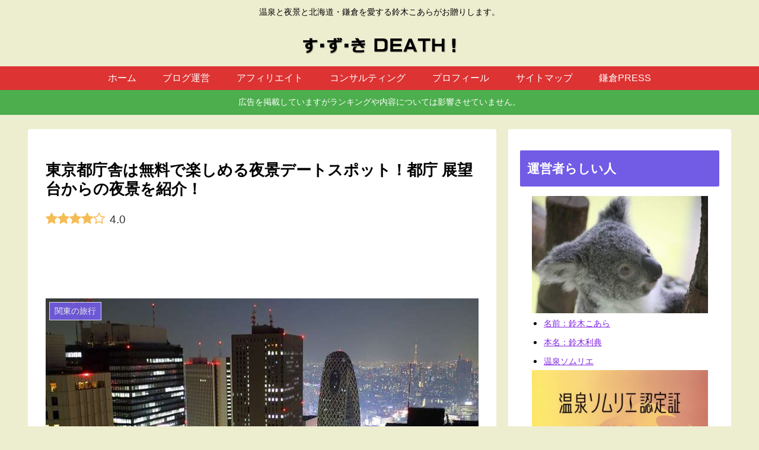

--- FILE ---
content_type: text/html; charset=utf-8
request_url: https://www.google.com/recaptcha/api2/aframe
body_size: 260
content:
<!DOCTYPE HTML><html><head><meta http-equiv="content-type" content="text/html; charset=UTF-8"></head><body><script nonce="F2H9DbjGhKGxUOnFm9RxOA">/** Anti-fraud and anti-abuse applications only. See google.com/recaptcha */ try{var clients={'sodar':'https://pagead2.googlesyndication.com/pagead/sodar?'};window.addEventListener("message",function(a){try{if(a.source===window.parent){var b=JSON.parse(a.data);var c=clients[b['id']];if(c){var d=document.createElement('img');d.src=c+b['params']+'&rc='+(localStorage.getItem("rc::a")?sessionStorage.getItem("rc::b"):"");window.document.body.appendChild(d);sessionStorage.setItem("rc::e",parseInt(sessionStorage.getItem("rc::e")||0)+1);localStorage.setItem("rc::h",'1768897584744');}}}catch(b){}});window.parent.postMessage("_grecaptcha_ready", "*");}catch(b){}</script></body></html>